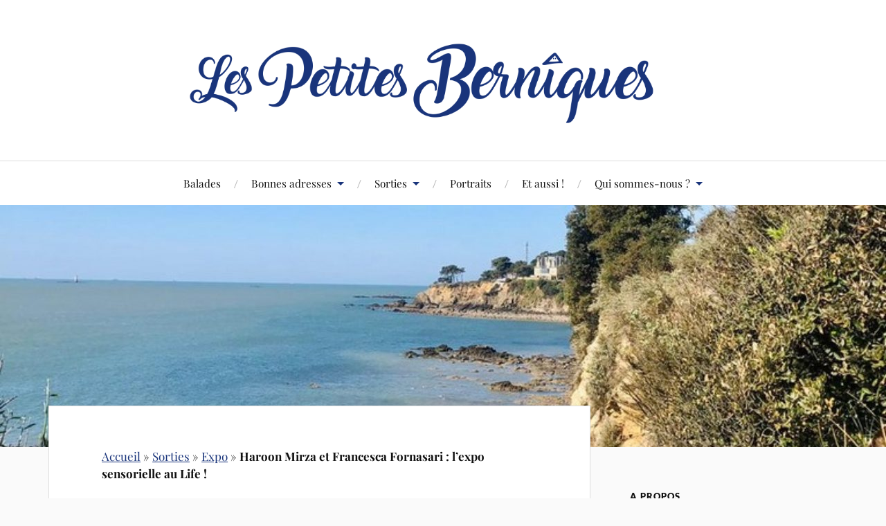

--- FILE ---
content_type: text/html; charset=UTF-8
request_url: https://www.lespetitesberniques.fr/haroon-mirza-et-francesca-fornasari-lexpo-sensorielle-au-life/
body_size: 17921
content:
<!DOCTYPE html>

<html class="no-js" lang="fr-FR">

	<head profile="http://gmpg.org/xfn/11">
		
		<meta http-equiv="Content-Type" content="text/html; charset=UTF-8" />
		<meta name="viewport" content="width=device-width, initial-scale=1.0, maximum-scale=1.0, user-scalable=no" >
		 
		<meta name='robots' content='index, follow, max-image-preview:large, max-snippet:-1, max-video-preview:-1' />
<script>document.documentElement.className = document.documentElement.className.replace("no-js","js");</script>

	<!-- This site is optimized with the Yoast SEO plugin v26.6 - https://yoast.com/wordpress/plugins/seo/ -->
	<title>Expo Life : les sens en éveil avec Haroon Mirza et Francesca Fornasari</title>
	<meta name="description" content="Une expo qui n&#039;échappera pas à vos sens au Life, base des sous-marins. Haroon Mirza interroge notre perception avec ses installations." />
	<link rel="canonical" href="https://www.lespetitesberniques.fr/haroon-mirza-et-francesca-fornasari-lexpo-sensorielle-au-life/" />
	<meta property="og:locale" content="fr_FR" />
	<meta property="og:type" content="article" />
	<meta property="og:title" content="Expo Life : les sens en éveil avec Haroon Mirza et Francesca Fornasari" />
	<meta property="og:description" content="Une expo qui n&#039;échappera pas à vos sens au Life, base des sous-marins. Haroon Mirza interroge notre perception avec ses installations." />
	<meta property="og:url" content="https://www.lespetitesberniques.fr/haroon-mirza-et-francesca-fornasari-lexpo-sensorielle-au-life/" />
	<meta property="og:site_name" content="Les Petites Berniques" />
	<meta property="article:author" content="https://www.facebook.com/DardarMiniMag" />
	<meta property="article:published_time" content="2017-08-09T09:56:36+00:00" />
	<meta property="article:modified_time" content="2017-09-20T18:30:15+00:00" />
	<meta property="og:image" content="http://www.lespetitesberniques.fr/wp-content/uploads/2017/08/LiFE_hrm199_Mirza_MDomage_518-450x337.jpg" />
	<meta name="author" content="Sandrine du mini magazine DarDar" />
	<meta name="twitter:card" content="summary_large_image" />
	<meta name="twitter:creator" content="@ptitesberniques" />
	<meta name="twitter:site" content="@ptitesberniques" />
	<script type="application/ld+json" class="yoast-schema-graph">{"@context":"https://schema.org","@graph":[{"@type":"WebPage","@id":"https://www.lespetitesberniques.fr/haroon-mirza-et-francesca-fornasari-lexpo-sensorielle-au-life/","url":"https://www.lespetitesberniques.fr/haroon-mirza-et-francesca-fornasari-lexpo-sensorielle-au-life/","name":"Expo Life : les sens en éveil avec Haroon Mirza et Francesca Fornasari","isPartOf":{"@id":"http://www.lespetitesberniques.fr/#website"},"primaryImageOfPage":{"@id":"https://www.lespetitesberniques.fr/haroon-mirza-et-francesca-fornasari-lexpo-sensorielle-au-life/#primaryimage"},"image":{"@id":"https://www.lespetitesberniques.fr/haroon-mirza-et-francesca-fornasari-lexpo-sensorielle-au-life/#primaryimage"},"thumbnailUrl":"http://www.lespetitesberniques.fr/wp-content/uploads/2017/08/LiFE_hrm199_Mirza_MDomage_518-450x337.jpg","datePublished":"2017-08-09T09:56:36+00:00","dateModified":"2017-09-20T18:30:15+00:00","author":{"@id":"http://www.lespetitesberniques.fr/#/schema/person/6148ba574b08d76c60f0f04b234ae738"},"description":"Une expo qui n'échappera pas à vos sens au Life, base des sous-marins. Haroon Mirza interroge notre perception avec ses installations.","breadcrumb":{"@id":"https://www.lespetitesberniques.fr/haroon-mirza-et-francesca-fornasari-lexpo-sensorielle-au-life/#breadcrumb"},"inLanguage":"fr-FR","potentialAction":[{"@type":"ReadAction","target":["https://www.lespetitesberniques.fr/haroon-mirza-et-francesca-fornasari-lexpo-sensorielle-au-life/"]}]},{"@type":"ImageObject","inLanguage":"fr-FR","@id":"https://www.lespetitesberniques.fr/haroon-mirza-et-francesca-fornasari-lexpo-sensorielle-au-life/#primaryimage","url":"https://www.lespetitesberniques.fr/wp-content/uploads/2017/08/LiFE_hrm199_Mirza_MDomage_518.jpg","contentUrl":"https://www.lespetitesberniques.fr/wp-content/uploads/2017/08/LiFE_hrm199_Mirza_MDomage_518.jpg","width":2364,"height":1772,"caption":"La chambre anéchonique"},{"@type":"BreadcrumbList","@id":"https://www.lespetitesberniques.fr/haroon-mirza-et-francesca-fornasari-lexpo-sensorielle-au-life/#breadcrumb","itemListElement":[{"@type":"ListItem","position":1,"name":"Accueil","item":"http://www.lespetitesberniques.fr/"},{"@type":"ListItem","position":2,"name":"Sorties","item":"http://www.lespetitesberniques.fr/sorties/"},{"@type":"ListItem","position":3,"name":"Expo","item":"http://www.lespetitesberniques.fr/sorties/expo/"},{"@type":"ListItem","position":4,"name":"Haroon Mirza et Francesca Fornasari : l&rsquo;expo sensorielle au Life !"}]},{"@type":"WebSite","@id":"http://www.lespetitesberniques.fr/#website","url":"http://www.lespetitesberniques.fr/","name":"Les Petites Berniques","description":"Collectif de blogueurs sur Saint Nazaire","potentialAction":[{"@type":"SearchAction","target":{"@type":"EntryPoint","urlTemplate":"http://www.lespetitesberniques.fr/?s={search_term_string}"},"query-input":{"@type":"PropertyValueSpecification","valueRequired":true,"valueName":"search_term_string"}}],"inLanguage":"fr-FR"},{"@type":"Person","@id":"http://www.lespetitesberniques.fr/#/schema/person/6148ba574b08d76c60f0f04b234ae738","name":"Sandrine du mini magazine DarDar","image":{"@type":"ImageObject","inLanguage":"fr-FR","@id":"http://www.lespetitesberniques.fr/#/schema/person/image/","url":"https://secure.gravatar.com/avatar/dd73a0a2acc42f5643065281dfa9c61b1b171864b7b0b294738510b6272b6af9?s=96&r=g","contentUrl":"https://secure.gravatar.com/avatar/dd73a0a2acc42f5643065281dfa9c61b1b171864b7b0b294738510b6272b6af9?s=96&r=g","caption":"Sandrine du mini magazine DarDar"},"description":"Nazairienne de naissance j'ai grandi entre le centre ville et sa périphérie pour ensuite quitté Stnaz city, j'avais 20 ans. De retour en 2004 la ville avait changé et ne cesse de le faire, entre bar de plages et propositions ludiques, festives et spectaculaires pour les petits et même pour les grands. J'ai même créée le Minimag Dardar il y a 5 ans tant l'offre était étoffée. Le projet se décline aussi avec un site www.dardar.fr et une page FB Dardar Mini-magazine. C'est tout naturellement, lors du festival Les Escales alors que nous étions déjà amies sur FB, que j'ai rencontré Marie de Stnaz Beach puis les filles du collectif Les petites Berniques! Depuis, ça bouillonne, ça chavire et ça promet!!! Comme sur le manège de Sautron, les pieds encrés dans le sable nazairien, ça tourne pour toujours regarder à l'horizon!","sameAs":["http://www.dardar.fr/","https://www.facebook.com/DardarMiniMag"],"url":"https://www.lespetitesberniques.fr/author/sandrine/"}]}</script>
	<!-- / Yoast SEO plugin. -->


<link rel="alternate" type="application/rss+xml" title="Les Petites Berniques &raquo; Flux" href="https://www.lespetitesberniques.fr/feed/" />
<link rel="alternate" type="application/rss+xml" title="Les Petites Berniques &raquo; Flux des commentaires" href="https://www.lespetitesberniques.fr/comments/feed/" />
<link rel="alternate" type="application/rss+xml" title="Les Petites Berniques &raquo; Haroon Mirza et Francesca Fornasari : l&rsquo;expo sensorielle au Life ! Flux des commentaires" href="https://www.lespetitesberniques.fr/haroon-mirza-et-francesca-fornasari-lexpo-sensorielle-au-life/feed/" />
<link rel="alternate" title="oEmbed (JSON)" type="application/json+oembed" href="https://www.lespetitesberniques.fr/wp-json/oembed/1.0/embed?url=https%3A%2F%2Fwww.lespetitesberniques.fr%2Fharoon-mirza-et-francesca-fornasari-lexpo-sensorielle-au-life%2F" />
<link rel="alternate" title="oEmbed (XML)" type="text/xml+oembed" href="https://www.lespetitesberniques.fr/wp-json/oembed/1.0/embed?url=https%3A%2F%2Fwww.lespetitesberniques.fr%2Fharoon-mirza-et-francesca-fornasari-lexpo-sensorielle-au-life%2F&#038;format=xml" />
<style id='wp-img-auto-sizes-contain-inline-css' type='text/css'>
img:is([sizes=auto i],[sizes^="auto," i]){contain-intrinsic-size:3000px 1500px}
/*# sourceURL=wp-img-auto-sizes-contain-inline-css */
</style>
<style id='wp-emoji-styles-inline-css' type='text/css'>

	img.wp-smiley, img.emoji {
		display: inline !important;
		border: none !important;
		box-shadow: none !important;
		height: 1em !important;
		width: 1em !important;
		margin: 0 0.07em !important;
		vertical-align: -0.1em !important;
		background: none !important;
		padding: 0 !important;
	}
/*# sourceURL=wp-emoji-styles-inline-css */
</style>
<style id='wp-block-library-inline-css' type='text/css'>
:root{--wp-block-synced-color:#7a00df;--wp-block-synced-color--rgb:122,0,223;--wp-bound-block-color:var(--wp-block-synced-color);--wp-editor-canvas-background:#ddd;--wp-admin-theme-color:#007cba;--wp-admin-theme-color--rgb:0,124,186;--wp-admin-theme-color-darker-10:#006ba1;--wp-admin-theme-color-darker-10--rgb:0,107,160.5;--wp-admin-theme-color-darker-20:#005a87;--wp-admin-theme-color-darker-20--rgb:0,90,135;--wp-admin-border-width-focus:2px}@media (min-resolution:192dpi){:root{--wp-admin-border-width-focus:1.5px}}.wp-element-button{cursor:pointer}:root .has-very-light-gray-background-color{background-color:#eee}:root .has-very-dark-gray-background-color{background-color:#313131}:root .has-very-light-gray-color{color:#eee}:root .has-very-dark-gray-color{color:#313131}:root .has-vivid-green-cyan-to-vivid-cyan-blue-gradient-background{background:linear-gradient(135deg,#00d084,#0693e3)}:root .has-purple-crush-gradient-background{background:linear-gradient(135deg,#34e2e4,#4721fb 50%,#ab1dfe)}:root .has-hazy-dawn-gradient-background{background:linear-gradient(135deg,#faaca8,#dad0ec)}:root .has-subdued-olive-gradient-background{background:linear-gradient(135deg,#fafae1,#67a671)}:root .has-atomic-cream-gradient-background{background:linear-gradient(135deg,#fdd79a,#004a59)}:root .has-nightshade-gradient-background{background:linear-gradient(135deg,#330968,#31cdcf)}:root .has-midnight-gradient-background{background:linear-gradient(135deg,#020381,#2874fc)}:root{--wp--preset--font-size--normal:16px;--wp--preset--font-size--huge:42px}.has-regular-font-size{font-size:1em}.has-larger-font-size{font-size:2.625em}.has-normal-font-size{font-size:var(--wp--preset--font-size--normal)}.has-huge-font-size{font-size:var(--wp--preset--font-size--huge)}.has-text-align-center{text-align:center}.has-text-align-left{text-align:left}.has-text-align-right{text-align:right}.has-fit-text{white-space:nowrap!important}#end-resizable-editor-section{display:none}.aligncenter{clear:both}.items-justified-left{justify-content:flex-start}.items-justified-center{justify-content:center}.items-justified-right{justify-content:flex-end}.items-justified-space-between{justify-content:space-between}.screen-reader-text{border:0;clip-path:inset(50%);height:1px;margin:-1px;overflow:hidden;padding:0;position:absolute;width:1px;word-wrap:normal!important}.screen-reader-text:focus{background-color:#ddd;clip-path:none;color:#444;display:block;font-size:1em;height:auto;left:5px;line-height:normal;padding:15px 23px 14px;text-decoration:none;top:5px;width:auto;z-index:100000}html :where(.has-border-color){border-style:solid}html :where([style*=border-top-color]){border-top-style:solid}html :where([style*=border-right-color]){border-right-style:solid}html :where([style*=border-bottom-color]){border-bottom-style:solid}html :where([style*=border-left-color]){border-left-style:solid}html :where([style*=border-width]){border-style:solid}html :where([style*=border-top-width]){border-top-style:solid}html :where([style*=border-right-width]){border-right-style:solid}html :where([style*=border-bottom-width]){border-bottom-style:solid}html :where([style*=border-left-width]){border-left-style:solid}html :where(img[class*=wp-image-]){height:auto;max-width:100%}:where(figure){margin:0 0 1em}html :where(.is-position-sticky){--wp-admin--admin-bar--position-offset:var(--wp-admin--admin-bar--height,0px)}@media screen and (max-width:600px){html :where(.is-position-sticky){--wp-admin--admin-bar--position-offset:0px}}

/*# sourceURL=wp-block-library-inline-css */
</style><style id='global-styles-inline-css' type='text/css'>
:root{--wp--preset--aspect-ratio--square: 1;--wp--preset--aspect-ratio--4-3: 4/3;--wp--preset--aspect-ratio--3-4: 3/4;--wp--preset--aspect-ratio--3-2: 3/2;--wp--preset--aspect-ratio--2-3: 2/3;--wp--preset--aspect-ratio--16-9: 16/9;--wp--preset--aspect-ratio--9-16: 9/16;--wp--preset--color--black: #111;--wp--preset--color--cyan-bluish-gray: #abb8c3;--wp--preset--color--white: #fff;--wp--preset--color--pale-pink: #f78da7;--wp--preset--color--vivid-red: #cf2e2e;--wp--preset--color--luminous-vivid-orange: #ff6900;--wp--preset--color--luminous-vivid-amber: #fcb900;--wp--preset--color--light-green-cyan: #7bdcb5;--wp--preset--color--vivid-green-cyan: #00d084;--wp--preset--color--pale-cyan-blue: #8ed1fc;--wp--preset--color--vivid-cyan-blue: #0693e3;--wp--preset--color--vivid-purple: #9b51e0;--wp--preset--color--accent: #19347b;--wp--preset--color--dark-gray: #333;--wp--preset--color--medium-gray: #555;--wp--preset--color--light-gray: #777;--wp--preset--gradient--vivid-cyan-blue-to-vivid-purple: linear-gradient(135deg,rgb(6,147,227) 0%,rgb(155,81,224) 100%);--wp--preset--gradient--light-green-cyan-to-vivid-green-cyan: linear-gradient(135deg,rgb(122,220,180) 0%,rgb(0,208,130) 100%);--wp--preset--gradient--luminous-vivid-amber-to-luminous-vivid-orange: linear-gradient(135deg,rgb(252,185,0) 0%,rgb(255,105,0) 100%);--wp--preset--gradient--luminous-vivid-orange-to-vivid-red: linear-gradient(135deg,rgb(255,105,0) 0%,rgb(207,46,46) 100%);--wp--preset--gradient--very-light-gray-to-cyan-bluish-gray: linear-gradient(135deg,rgb(238,238,238) 0%,rgb(169,184,195) 100%);--wp--preset--gradient--cool-to-warm-spectrum: linear-gradient(135deg,rgb(74,234,220) 0%,rgb(151,120,209) 20%,rgb(207,42,186) 40%,rgb(238,44,130) 60%,rgb(251,105,98) 80%,rgb(254,248,76) 100%);--wp--preset--gradient--blush-light-purple: linear-gradient(135deg,rgb(255,206,236) 0%,rgb(152,150,240) 100%);--wp--preset--gradient--blush-bordeaux: linear-gradient(135deg,rgb(254,205,165) 0%,rgb(254,45,45) 50%,rgb(107,0,62) 100%);--wp--preset--gradient--luminous-dusk: linear-gradient(135deg,rgb(255,203,112) 0%,rgb(199,81,192) 50%,rgb(65,88,208) 100%);--wp--preset--gradient--pale-ocean: linear-gradient(135deg,rgb(255,245,203) 0%,rgb(182,227,212) 50%,rgb(51,167,181) 100%);--wp--preset--gradient--electric-grass: linear-gradient(135deg,rgb(202,248,128) 0%,rgb(113,206,126) 100%);--wp--preset--gradient--midnight: linear-gradient(135deg,rgb(2,3,129) 0%,rgb(40,116,252) 100%);--wp--preset--font-size--small: 16px;--wp--preset--font-size--medium: 20px;--wp--preset--font-size--large: 24px;--wp--preset--font-size--x-large: 42px;--wp--preset--font-size--normal: 18px;--wp--preset--font-size--larger: 27px;--wp--preset--spacing--20: 0.44rem;--wp--preset--spacing--30: 0.67rem;--wp--preset--spacing--40: 1rem;--wp--preset--spacing--50: 1.5rem;--wp--preset--spacing--60: 2.25rem;--wp--preset--spacing--70: 3.38rem;--wp--preset--spacing--80: 5.06rem;--wp--preset--shadow--natural: 6px 6px 9px rgba(0, 0, 0, 0.2);--wp--preset--shadow--deep: 12px 12px 50px rgba(0, 0, 0, 0.4);--wp--preset--shadow--sharp: 6px 6px 0px rgba(0, 0, 0, 0.2);--wp--preset--shadow--outlined: 6px 6px 0px -3px rgb(255, 255, 255), 6px 6px rgb(0, 0, 0);--wp--preset--shadow--crisp: 6px 6px 0px rgb(0, 0, 0);}:where(.is-layout-flex){gap: 0.5em;}:where(.is-layout-grid){gap: 0.5em;}body .is-layout-flex{display: flex;}.is-layout-flex{flex-wrap: wrap;align-items: center;}.is-layout-flex > :is(*, div){margin: 0;}body .is-layout-grid{display: grid;}.is-layout-grid > :is(*, div){margin: 0;}:where(.wp-block-columns.is-layout-flex){gap: 2em;}:where(.wp-block-columns.is-layout-grid){gap: 2em;}:where(.wp-block-post-template.is-layout-flex){gap: 1.25em;}:where(.wp-block-post-template.is-layout-grid){gap: 1.25em;}.has-black-color{color: var(--wp--preset--color--black) !important;}.has-cyan-bluish-gray-color{color: var(--wp--preset--color--cyan-bluish-gray) !important;}.has-white-color{color: var(--wp--preset--color--white) !important;}.has-pale-pink-color{color: var(--wp--preset--color--pale-pink) !important;}.has-vivid-red-color{color: var(--wp--preset--color--vivid-red) !important;}.has-luminous-vivid-orange-color{color: var(--wp--preset--color--luminous-vivid-orange) !important;}.has-luminous-vivid-amber-color{color: var(--wp--preset--color--luminous-vivid-amber) !important;}.has-light-green-cyan-color{color: var(--wp--preset--color--light-green-cyan) !important;}.has-vivid-green-cyan-color{color: var(--wp--preset--color--vivid-green-cyan) !important;}.has-pale-cyan-blue-color{color: var(--wp--preset--color--pale-cyan-blue) !important;}.has-vivid-cyan-blue-color{color: var(--wp--preset--color--vivid-cyan-blue) !important;}.has-vivid-purple-color{color: var(--wp--preset--color--vivid-purple) !important;}.has-black-background-color{background-color: var(--wp--preset--color--black) !important;}.has-cyan-bluish-gray-background-color{background-color: var(--wp--preset--color--cyan-bluish-gray) !important;}.has-white-background-color{background-color: var(--wp--preset--color--white) !important;}.has-pale-pink-background-color{background-color: var(--wp--preset--color--pale-pink) !important;}.has-vivid-red-background-color{background-color: var(--wp--preset--color--vivid-red) !important;}.has-luminous-vivid-orange-background-color{background-color: var(--wp--preset--color--luminous-vivid-orange) !important;}.has-luminous-vivid-amber-background-color{background-color: var(--wp--preset--color--luminous-vivid-amber) !important;}.has-light-green-cyan-background-color{background-color: var(--wp--preset--color--light-green-cyan) !important;}.has-vivid-green-cyan-background-color{background-color: var(--wp--preset--color--vivid-green-cyan) !important;}.has-pale-cyan-blue-background-color{background-color: var(--wp--preset--color--pale-cyan-blue) !important;}.has-vivid-cyan-blue-background-color{background-color: var(--wp--preset--color--vivid-cyan-blue) !important;}.has-vivid-purple-background-color{background-color: var(--wp--preset--color--vivid-purple) !important;}.has-black-border-color{border-color: var(--wp--preset--color--black) !important;}.has-cyan-bluish-gray-border-color{border-color: var(--wp--preset--color--cyan-bluish-gray) !important;}.has-white-border-color{border-color: var(--wp--preset--color--white) !important;}.has-pale-pink-border-color{border-color: var(--wp--preset--color--pale-pink) !important;}.has-vivid-red-border-color{border-color: var(--wp--preset--color--vivid-red) !important;}.has-luminous-vivid-orange-border-color{border-color: var(--wp--preset--color--luminous-vivid-orange) !important;}.has-luminous-vivid-amber-border-color{border-color: var(--wp--preset--color--luminous-vivid-amber) !important;}.has-light-green-cyan-border-color{border-color: var(--wp--preset--color--light-green-cyan) !important;}.has-vivid-green-cyan-border-color{border-color: var(--wp--preset--color--vivid-green-cyan) !important;}.has-pale-cyan-blue-border-color{border-color: var(--wp--preset--color--pale-cyan-blue) !important;}.has-vivid-cyan-blue-border-color{border-color: var(--wp--preset--color--vivid-cyan-blue) !important;}.has-vivid-purple-border-color{border-color: var(--wp--preset--color--vivid-purple) !important;}.has-vivid-cyan-blue-to-vivid-purple-gradient-background{background: var(--wp--preset--gradient--vivid-cyan-blue-to-vivid-purple) !important;}.has-light-green-cyan-to-vivid-green-cyan-gradient-background{background: var(--wp--preset--gradient--light-green-cyan-to-vivid-green-cyan) !important;}.has-luminous-vivid-amber-to-luminous-vivid-orange-gradient-background{background: var(--wp--preset--gradient--luminous-vivid-amber-to-luminous-vivid-orange) !important;}.has-luminous-vivid-orange-to-vivid-red-gradient-background{background: var(--wp--preset--gradient--luminous-vivid-orange-to-vivid-red) !important;}.has-very-light-gray-to-cyan-bluish-gray-gradient-background{background: var(--wp--preset--gradient--very-light-gray-to-cyan-bluish-gray) !important;}.has-cool-to-warm-spectrum-gradient-background{background: var(--wp--preset--gradient--cool-to-warm-spectrum) !important;}.has-blush-light-purple-gradient-background{background: var(--wp--preset--gradient--blush-light-purple) !important;}.has-blush-bordeaux-gradient-background{background: var(--wp--preset--gradient--blush-bordeaux) !important;}.has-luminous-dusk-gradient-background{background: var(--wp--preset--gradient--luminous-dusk) !important;}.has-pale-ocean-gradient-background{background: var(--wp--preset--gradient--pale-ocean) !important;}.has-electric-grass-gradient-background{background: var(--wp--preset--gradient--electric-grass) !important;}.has-midnight-gradient-background{background: var(--wp--preset--gradient--midnight) !important;}.has-small-font-size{font-size: var(--wp--preset--font-size--small) !important;}.has-medium-font-size{font-size: var(--wp--preset--font-size--medium) !important;}.has-large-font-size{font-size: var(--wp--preset--font-size--large) !important;}.has-x-large-font-size{font-size: var(--wp--preset--font-size--x-large) !important;}
/*# sourceURL=global-styles-inline-css */
</style>

<style id='classic-theme-styles-inline-css' type='text/css'>
/*! This file is auto-generated */
.wp-block-button__link{color:#fff;background-color:#32373c;border-radius:9999px;box-shadow:none;text-decoration:none;padding:calc(.667em + 2px) calc(1.333em + 2px);font-size:1.125em}.wp-block-file__button{background:#32373c;color:#fff;text-decoration:none}
/*# sourceURL=/wp-includes/css/classic-themes.min.css */
</style>
<link rel='stylesheet' id='juiz_sps_styles-css' href='https://www.lespetitesberniques.fr/wp-content/plugins/juiz-social-post-sharer/skins/3/style.min.css?ver=2.3.4' type='text/css' media='all' />
<link rel='stylesheet' id='juiz_sps_modal_styles-css' href='https://www.lespetitesberniques.fr/wp-content/plugins/juiz-social-post-sharer/assets/css/juiz-social-post-sharer-modal.min.css?ver=2.3.4' type='text/css' media="print" onload="this.onload=null;this.media='all'" /><noscript><link rel="stylesheet" media="all" href="https://www.lespetitesberniques.fr/wp-content/plugins/juiz-social-post-sharer/assets/css/juiz-social-post-sharer-modal.min.css?ver=2.3.4"></noscript>
<link rel='stylesheet' id='lovecraft_googlefonts-css' href='https://www.lespetitesberniques.fr/wp-content/themes/lovecraft/assets/css/fonts.css?ver=6f627b' type='text/css' media='all' />
<link rel='stylesheet' id='lovecraft_genericons-css' href='https://www.lespetitesberniques.fr/wp-content/themes/lovecraft/assets/css/genericons.min.css?ver=6f627b' type='text/css' media='all' />
<link rel='stylesheet' id='lovecraft_style-css' href='https://www.lespetitesberniques.fr/wp-content/themes/lovecraft/style.css?ver=2.1.1' type='text/css' media='all' />
<script type="text/javascript" src="https://www.lespetitesberniques.fr/wp-includes/js/jquery/jquery.min.js?ver=3.7.1" id="jquery-core-js"></script>
<script type="text/javascript" src="https://www.lespetitesberniques.fr/wp-includes/js/jquery/jquery-migrate.min.js?ver=3.4.1" id="jquery-migrate-js"></script>
<script type="text/javascript" src="https://www.lespetitesberniques.fr/wp-content/themes/lovecraft/assets/js/doubletaptogo.min.js?ver=1" id="lovecraft_doubletap-js"></script>
<link rel="https://api.w.org/" href="https://www.lespetitesberniques.fr/wp-json/" /><link rel="alternate" title="JSON" type="application/json" href="https://www.lespetitesberniques.fr/wp-json/wp/v2/posts/1048" /><link rel='shortlink' href='https://www.lespetitesberniques.fr/?p=1048' />
<link rel="apple-touch-icon" sizes="180x180" href="/wp-content/uploads/fbrfg/apple-touch-icon.png">
<link rel="icon" type="image/png" sizes="32x32" href="/wp-content/uploads/fbrfg/favicon-32x32.png">
<link rel="icon" type="image/png" sizes="16x16" href="/wp-content/uploads/fbrfg/favicon-16x16.png">
<link rel="manifest" href="/wp-content/uploads/fbrfg/manifest.json">
<link rel="shortcut icon" href="/wp-content/uploads/fbrfg/favicon.ico">
<meta name="msapplication-config" content="/wp-content/uploads/fbrfg/browserconfig.xml">
<meta name="theme-color" content="#ffffff"><!-- Customizer CSS --><style type="text/css">a { color:#19347b; }.blog-title a:hover { color:#19347b; }.main-menu li:hover > a, .main-menu li.focus > a { color:#19347b; }.main-menu > .menu-item-has-children > a:after { border-top-color:#19347b; }blockquote:after { color:#19347b; }button:hover, .button:hover, .faux-button:hover, .wp-block-button__link:hover, :root .wp-block-file__button:hover, input[type="button"]:hover, input[type="reset"]:hover, input[type="submit"]:hover { background-color:#19347b; }.is-style-outline .wp-block-button__link:hover, .wp-block-button__link.is-style-outline:hover { color:#19347b; }:root .has-accent-color { color:#19347b; }:root .has-accent-background-color { background-color:#19347b; }.post-tags a:hover { background-color:#19347b; }.post-tags a:hover:before { border-right-color:#19347b; }.post-content .page-links a:hover { background-color:#19347b; }.post-navigation h4 a:hover { color:#19347b; }.comments-title-link a { color:#19347b; }.comments .pingbacks li a:hover { color:#19347b; }.comment-header h4 a:hover { color:#19347b; }.bypostauthor .comment-author-icon { background-color:#19347b; }.form-submit #submit:hover { background-color:#19347b; }.comments-nav a:hover { color:#19347b; }.pingbacks-title { border-bottom-color:#19347b; }.archive-navigation a:hover { color:#19347b; }.widget-title { border-bottom-color:#19347b; }.widget-content .textwidget a:hover { color:#19347b; }.widget_archive li a:hover { color:#19347b; }.widget_categories li a:hover { color:#19347b; }.widget_meta li a:hover { color:#19347b; }.widget_nav_menu li a:hover { color:#19347b; }.widget_rss .widget-content ul a.rsswidget:hover { color:#19347b; }#wp-calendar thead th { color:#19347b; }#wp-calendar tfoot a:hover { color:#19347b; }.widget .tagcloud a:hover { background-color:#19347b; }.widget .tagcloud a:hover:before { border-right-color:#19347b; }.footer .widget .tagcloud a:hover { background-color:#19347b; }.footer .widget .tagcloud a:hover:before { border-right-color:#19347b; }.credits .sep { color:#19347b; }.credits a:hover { color:#19347b; }.nav-toggle.active .bar { background-color:#19347b; }.search-toggle.active .genericon { color:#19347b; }.mobile-menu .current-menu-item:before { color:#19347b; }.mobile-menu .current_page_item:before { color:#19347b; }</style><!--/Customizer CSS--><noscript><style id="rocket-lazyload-nojs-css">.rll-youtube-player, [data-lazy-src]{display:none !important;}</style></noscript>
		<script>
		  (function(i,s,o,g,r,a,m){i['GoogleAnalyticsObject']=r;i[r]=i[r]||function(){
		  (i[r].q=i[r].q||[]).push(arguments)},i[r].l=1*new Date();a=s.createElement(o),
		  m=s.getElementsByTagName(o)[0];a.async=1;a.src=g;m.parentNode.insertBefore(a,m)
		  })(window,document,'script','https://www.google-analytics.com/analytics.js','ga');

		  ga('create', 'UA-99102209-1', 'auto');
		  ga('send', 'pageview');

		</script>
		<script async src="https://pagead2.googlesyndication.com/pagead/js/adsbygoogle.js?client=ca-pub-5645406391436971"
     crossorigin="anonymous"></script>
	<link rel='stylesheet' id='yarppRelatedCss-css' href='https://www.lespetitesberniques.fr/wp-content/plugins/yet-another-related-posts-plugin/style/related.css?ver=5.30.11' type='text/css' media='all' />
<meta name="generator" content="WP Rocket 3.20.2" data-wpr-features="wpr_lazyload_images wpr_lazyload_iframes wpr_desktop" /></head>
	
	<body class="wp-singular post-template-default single single-post postid-1048 single-format-standard wp-theme-lovecraft wp-child-theme-lovecraft-child">
		<script async src="https://pagead2.googlesyndication.com/pagead/js/adsbygoogle.js?client=ca-pub-5645406391436971"
     crossorigin="anonymous"></script>
		<div data-rocket-location-hash="dfe83b150c2d3c95efb587ee20a9f324" class="header-wrapper">
		
			<div data-rocket-location-hash="08b35ff0e541cf50b75282de277a5558" class="header section bg-white small-padding">
			
				<div data-rocket-location-hash="a7352da0aa202e63e67e83b47b18f414" class="section-inner">
					
									
											        <a class="blog-logo" href='https://www.lespetitesberniques.fr/' title='Les Petites Berniques &mdash; Collectif de blogueurs sur Saint Nazaire' rel='home'>
					        	<img src="data:image/svg+xml,%3Csvg%20xmlns='http://www.w3.org/2000/svg'%20viewBox='0%200%200%200'%3E%3C/svg%3E" alt='Les Petites Berniques' data-lazy-src="http://www.lespetitesberniques.fr/wp-content/uploads/2017/05/Berniques-bandeauWeb.png"><noscript><img src='http://www.lespetitesberniques.fr/wp-content/uploads/2017/05/Berniques-bandeauWeb.png' alt='Les Petites Berniques'></noscript>
					        </a>
				        				
													
					<div data-rocket-location-hash="6b920dfb11afd5a46fa4185dfca516ad" class="clear"></div>
				
				</div> <!-- /section-inner -->
						
			</div> <!-- /header -->
			
			<div data-rocket-location-hash="4a26d905464018f230c23753bd302070" class="toggles">
						
				<div class="nav-toggle toggle">
					
					<div class="bar"></div>
					<div class="bar"></div>
					<div class="bar"></div>
					
				</div>
				
				<div data-rocket-location-hash="7cdf6142e943626181b7bfc1651acced" class="search-toggle toggle">
					
					<div class="genericon genericon-search"></div>
					
				</div>
				
				<div data-rocket-location-hash="716bef2b0b8a12771cfb507038520d9d" class="clear"></div>
				
			</div> <!-- /toggles -->
		
		</div> <!-- /header-wrapper -->
		
		<div class="navigation bg-white no-padding">
			
			<div data-rocket-location-hash="2a74350b6859e311fbad50a04d6382c1" class="section-inner">
				
				<ul class="mobile-menu">
				
					<li id="menu-item-37" class="menu-item menu-item-type-taxonomy menu-item-object-category menu-item-37"><a href="https://www.lespetitesberniques.fr/balades/">Balades</a></li>
<li id="menu-item-40" class="menu-item menu-item-type-taxonomy menu-item-object-category menu-item-has-children menu-item-40"><a href="https://www.lespetitesberniques.fr/adresses/">Bonnes adresses</a>
<ul class="sub-menu">
	<li id="menu-item-193" class="menu-item menu-item-type-taxonomy menu-item-object-category menu-item-193"><a href="https://www.lespetitesberniques.fr/adresses/restaurants-bars/">Food &amp; Drink</a></li>
	<li id="menu-item-42" class="menu-item menu-item-type-taxonomy menu-item-object-category menu-item-42"><a href="https://www.lespetitesberniques.fr/adresses/boutiques/">Boutiques</a></li>
	<li id="menu-item-191" class="menu-item menu-item-type-taxonomy menu-item-object-category menu-item-191"><a href="https://www.lespetitesberniques.fr/adresses/bien-etre/">Bien-être</a></li>
	<li id="menu-item-518" class="menu-item menu-item-type-taxonomy menu-item-object-category menu-item-518"><a href="https://www.lespetitesberniques.fr/adresses/produits-locaux/">Produits locaux</a></li>
	<li id="menu-item-1783" class="menu-item menu-item-type-taxonomy menu-item-object-category menu-item-1783"><a href="https://www.lespetitesberniques.fr/adresses/loisirs/">Loisirs</a></li>
</ul>
</li>
<li id="menu-item-396" class="menu-item menu-item-type-taxonomy menu-item-object-category current-post-ancestor menu-item-has-children menu-item-396"><a href="https://www.lespetitesberniques.fr/sorties/">Sorties</a>
<ul class="sub-menu">
	<li id="menu-item-1355" class="menu-item menu-item-type-taxonomy menu-item-object-category menu-item-1355"><a href="https://www.lespetitesberniques.fr/sorties/concerts/">Concerts</a></li>
	<li id="menu-item-1353" class="menu-item menu-item-type-taxonomy menu-item-object-category current-post-ancestor current-menu-parent current-post-parent menu-item-1353"><a href="https://www.lespetitesberniques.fr/sorties/expo/">Expo</a></li>
	<li id="menu-item-1389" class="menu-item menu-item-type-taxonomy menu-item-object-category menu-item-1389"><a href="https://www.lespetitesberniques.fr/sorties/patrimoine/">Patrimoine</a></li>
</ul>
</li>
<li id="menu-item-1784" class="menu-item menu-item-type-taxonomy menu-item-object-category menu-item-1784"><a href="https://www.lespetitesberniques.fr/portraits/">Portraits</a></li>
<li id="menu-item-38" class="menu-item menu-item-type-taxonomy menu-item-object-category menu-item-38"><a href="https://www.lespetitesberniques.fr/et-aussi/">Et aussi !</a></li>
<li id="menu-item-34" class="menu-item menu-item-type-post_type menu-item-object-page menu-item-has-children menu-item-34"><a href="https://www.lespetitesberniques.fr/qui-sommes-nous-collectif-saint-nazaire/">Qui sommes-nous ?</a>
<ul class="sub-menu">
	<li id="menu-item-4772" class="menu-item menu-item-type-post_type menu-item-object-page menu-item-4772"><a href="https://www.lespetitesberniques.fr/collectif-blog-st-nazaire-presse/">On parle de nous !</a></li>
	<li id="menu-item-122" class="menu-item menu-item-type-custom menu-item-object-custom menu-item-122"><a href="http://www.lespetitesberniques.fr/author/fanny-doux-comme-un-cactus/">Fanny de « Doux comme un cactus »</a></li>
	<li id="menu-item-121" class="menu-item menu-item-type-custom menu-item-object-custom menu-item-121"><a href="http://www.lespetitesberniques.fr/author/geraldine-les-carnets-de-gee/">Geraldine de « Les Carnets de Gee »</a></li>
	<li id="menu-item-50" class="menu-item menu-item-type-custom menu-item-object-custom menu-item-50"><a href="http://www.lespetitesberniques.fr/author/helene-guiheneuf-com2filles/">Ln de « Com2Filles »</a></li>
	<li id="menu-item-120" class="menu-item menu-item-type-custom menu-item-object-custom menu-item-120"><a href="http://www.lespetitesberniques.fr/author/marie/">Marie de « St Naz Beach »</a></li>
	<li id="menu-item-35" class="menu-item menu-item-type-post_type menu-item-object-page menu-item-35"><a href="https://www.lespetitesberniques.fr/nos-partenaires/">Nos partenaires</a></li>
</ul>
</li>
					
				</ul>
				
				<div class="mobile-search">
				
					
<form method="get" class="search-form" id="search-form-696672b36b6be" action="https://www.lespetitesberniques.fr/">
	<input type="search" class="search-field" placeholder="Formulaire de recherche" name="s" id="s-696672b36b6bf" />
	<button type="submit" class="search-button"><div class="genericon genericon-search"></div><span class="screen-reader-text">Search</span></button>
</form>
				
				</div>
				
				<ul class="main-menu">
				
					<li class="menu-item menu-item-type-taxonomy menu-item-object-category menu-item-37"><a href="https://www.lespetitesberniques.fr/balades/">Balades</a></li>
<li class="menu-item menu-item-type-taxonomy menu-item-object-category menu-item-has-children menu-item-40"><a href="https://www.lespetitesberniques.fr/adresses/">Bonnes adresses</a>
<ul class="sub-menu">
	<li class="menu-item menu-item-type-taxonomy menu-item-object-category menu-item-193"><a href="https://www.lespetitesberniques.fr/adresses/restaurants-bars/">Food &amp; Drink</a></li>
	<li class="menu-item menu-item-type-taxonomy menu-item-object-category menu-item-42"><a href="https://www.lespetitesberniques.fr/adresses/boutiques/">Boutiques</a></li>
	<li class="menu-item menu-item-type-taxonomy menu-item-object-category menu-item-191"><a href="https://www.lespetitesberniques.fr/adresses/bien-etre/">Bien-être</a></li>
	<li class="menu-item menu-item-type-taxonomy menu-item-object-category menu-item-518"><a href="https://www.lespetitesberniques.fr/adresses/produits-locaux/">Produits locaux</a></li>
	<li class="menu-item menu-item-type-taxonomy menu-item-object-category menu-item-1783"><a href="https://www.lespetitesberniques.fr/adresses/loisirs/">Loisirs</a></li>
</ul>
</li>
<li class="menu-item menu-item-type-taxonomy menu-item-object-category current-post-ancestor menu-item-has-children menu-item-396"><a href="https://www.lespetitesberniques.fr/sorties/">Sorties</a>
<ul class="sub-menu">
	<li class="menu-item menu-item-type-taxonomy menu-item-object-category menu-item-1355"><a href="https://www.lespetitesberniques.fr/sorties/concerts/">Concerts</a></li>
	<li class="menu-item menu-item-type-taxonomy menu-item-object-category current-post-ancestor current-menu-parent current-post-parent menu-item-1353"><a href="https://www.lespetitesberniques.fr/sorties/expo/">Expo</a></li>
	<li class="menu-item menu-item-type-taxonomy menu-item-object-category menu-item-1389"><a href="https://www.lespetitesberniques.fr/sorties/patrimoine/">Patrimoine</a></li>
</ul>
</li>
<li class="menu-item menu-item-type-taxonomy menu-item-object-category menu-item-1784"><a href="https://www.lespetitesberniques.fr/portraits/">Portraits</a></li>
<li class="menu-item menu-item-type-taxonomy menu-item-object-category menu-item-38"><a href="https://www.lespetitesberniques.fr/et-aussi/">Et aussi !</a></li>
<li class="menu-item menu-item-type-post_type menu-item-object-page menu-item-has-children menu-item-34"><a href="https://www.lespetitesberniques.fr/qui-sommes-nous-collectif-saint-nazaire/">Qui sommes-nous ?</a>
<ul class="sub-menu">
	<li class="menu-item menu-item-type-post_type menu-item-object-page menu-item-4772"><a href="https://www.lespetitesberniques.fr/collectif-blog-st-nazaire-presse/">On parle de nous !</a></li>
	<li class="menu-item menu-item-type-custom menu-item-object-custom menu-item-122"><a href="http://www.lespetitesberniques.fr/author/fanny-doux-comme-un-cactus/">Fanny de « Doux comme un cactus »</a></li>
	<li class="menu-item menu-item-type-custom menu-item-object-custom menu-item-121"><a href="http://www.lespetitesberniques.fr/author/geraldine-les-carnets-de-gee/">Geraldine de « Les Carnets de Gee »</a></li>
	<li class="menu-item menu-item-type-custom menu-item-object-custom menu-item-50"><a href="http://www.lespetitesberniques.fr/author/helene-guiheneuf-com2filles/">Ln de « Com2Filles »</a></li>
	<li class="menu-item menu-item-type-custom menu-item-object-custom menu-item-120"><a href="http://www.lespetitesberniques.fr/author/marie/">Marie de « St Naz Beach »</a></li>
	<li class="menu-item menu-item-type-post_type menu-item-object-page menu-item-35"><a href="https://www.lespetitesberniques.fr/nos-partenaires/">Nos partenaires</a></li>
</ul>
</li>
					
				</ul>
				
				<div data-rocket-location-hash="d186b98237b0c0d02d7390176530692f" class="clear"></div>
				
			</div> <!-- /section-inner -->
			
		</div> <!-- /navigation -->
		
				
			<div data-bg="https://www.lespetitesberniques.fr/wp-content/uploads/2021/06/cropped-Saint-Nazaire-plage-7.jpg" data-rocket-location-hash="8094876ed1eb4e463429d4b8dcb26903" class="header-image bg-image rocket-lazyload" style="">
				
				<img src="data:image/svg+xml,%3Csvg%20xmlns='http://www.w3.org/2000/svg'%20viewBox='0%200%200%200'%3E%3C/svg%3E" data-lazy-src="https://www.lespetitesberniques.fr/wp-content/uploads/2021/06/cropped-Saint-Nazaire-plage-7.jpg"><noscript><img src="https://www.lespetitesberniques.fr/wp-content/uploads/2021/06/cropped-Saint-Nazaire-plage-7.jpg"></noscript>				
			</div>
		
		
<div data-rocket-location-hash="d950b535d4c916ca41b386b61631469b" class="wrapper section">
	
	<div data-rocket-location-hash="c884cd33f9d1e37f4daf78f34c737c8e" class="section-inner">

		<div data-rocket-location-hash="da7d531e5b1105213e49668cf357c769" class="content">
													        
							
				<div id="post-1048" class="single post-1048 post type-post status-publish format-standard hentry category-expo lieux-saint-nazaire">
							
					<div class="post-inner">
				
						<div class="post-header">

							<p id="breadcrumbs"><span><span><a href="http://www.lespetitesberniques.fr/">Accueil</a></span> » <span><a href="http://www.lespetitesberniques.fr/sorties/">Sorties</a></span> » <span><a href="http://www.lespetitesberniques.fr/sorties/expo/">Expo</a></span> » <span class="breadcrumb_last" aria-current="page"><strong>Haroon Mirza et Francesca Fornasari : l&rsquo;expo sensorielle au Life !</strong></span></span></p>							
						    <h1 class="post-title"><a href="https://www.lespetitesberniques.fr/haroon-mirza-et-francesca-fornasari-lexpo-sensorielle-au-life/" title="Haroon Mirza et Francesca Fornasari : l&rsquo;expo sensorielle au Life !">Haroon Mirza et Francesca Fornasari : l&rsquo;expo sensorielle au Life !</a></h1>
						    
						    <div class="post-meta">
			    
							    <p class="post-author"><span>de </span><a href="https://www.lespetitesberniques.fr/author/sandrine/" title="Articles par Sandrine du mini magazine DarDar" rel="author">Sandrine du mini magazine DarDar</a></p>
								<p class="post-date"><span>On </span>9 août 2017</p>
																	<p class="post-categories"><span>dans </span>Expo</p>
																							    
						    </div>
						    	    
						</div> <!-- /post-header -->
						
								
							<div class="post-content">
							
								<div id="attachment_1051" style="width: 926px" class="wp-caption alignnone"><img fetchpriority="high" decoding="async" aria-describedby="caption-attachment-1051" class=" wp-image-1051" src="data:image/svg+xml,%3Csvg%20xmlns='http://www.w3.org/2000/svg'%20viewBox='0%200%20916%20691'%3E%3C/svg%3E" alt="" width="916" height="691" data-lazy-src="http://www.lespetitesberniques.fr/wp-content/uploads/2017/08/LiFE_hrm199_Mirza_MDomage_518-450x337.jpg" /><noscript><img fetchpriority="high" decoding="async" aria-describedby="caption-attachment-1051" class=" wp-image-1051" src="http://www.lespetitesberniques.fr/wp-content/uploads/2017/08/LiFE_hrm199_Mirza_MDomage_518-450x337.jpg" alt="" width="916" height="691" /></noscript><p id="caption-attachment-1051" class="wp-caption-text">La chambre anéchoïque, Crédit Marc Domage</p></div>
<p>Par temps de pluie ou au contraire pour se rafraîchir quoi de mieux qu&rsquo;une visite au Life? Au frais, à l&rsquo;ombre des sous-marins!!! Un voyage où vous devrez vous laisser guider par vos sens. L&rsquo;expo sensorielle d&rsquo;Haroon Mirza questionne notre perception. <span id="more-1048"></span></p>
<h2>L&rsquo;éveil des sens</h2>
<div id="attachment_1052" style="width: 717px" class="wp-caption alignnone"><img decoding="async" aria-describedby="caption-attachment-1052" class=" wp-image-1052" src="data:image/svg+xml,%3Csvg%20xmlns='http://www.w3.org/2000/svg'%20viewBox='0%200%20707%20489'%3E%3C/svg%3E" alt="" width="707" height="489" data-lazy-src="http://www.lespetitesberniques.fr/wp-content/uploads/2017/08/LiFE_hrm199_Mirza_MDomage_303-450x308.jpg" /><noscript><img decoding="async" aria-describedby="caption-attachment-1052" class=" wp-image-1052" src="http://www.lespetitesberniques.fr/wp-content/uploads/2017/08/LiFE_hrm199_Mirza_MDomage_303-450x308.jpg" alt="" width="707" height="489" /></noscript><p id="caption-attachment-1052" class="wp-caption-text">Les vidéos diffusées et la reproduction du Radôme, crédit Marc Domage</p></div>
<p>Lorsque l&rsquo;on franchit le guichet d&rsquo;accueil, l&rsquo;obscurité saisit. L’ouïe, le toucher, l’instinct sont immédiatement mis en éveil. Haroon Mirza, artiste plasticien, musicien et dj est anglais et auteur de cette exposition. Il a carte blanche au Life sur invitation du Grand Café. Il questionne comment l&rsquo;homme perçoit les ondes, comment nous utilisons notre ouïe, le toucher?  Comment perçoit-on la réalité? Cette dernière décennie, le réflexe informatif est de questionner « les internets ». Des vidéos scientifiques sont apposées près d&rsquo;autres films sur les croyances, les religions, des avis politiques, ou des images psychédéliques, toutes issues du web&#8230; gardent-elles leur caractère informatif? Comment ces niveaux de connaissance peuvent interagir les uns avec les autres? Le direct, l&rsquo;info en continu nous renseigne-t-elle vraiment? Le titre de l&rsquo;expo est le signe typographique du verseau, chaque ère définit un mode de vie, selon les astrologues, celle du verseau est une ère du renouveau, d&rsquo;apaisement, une ère plus pacifique. Y croyez-vous? Début de cette nouvelle ère en 2166! Environ!</p>
<h2>Des ateliers pour ouvrir grand les yeux et les oreilles</h2>
<div id="attachment_1053" style="width: 738px" class="wp-caption alignnone"><img decoding="async" aria-describedby="caption-attachment-1053" class=" wp-image-1053" src="data:image/svg+xml,%3Csvg%20xmlns='http://www.w3.org/2000/svg'%20viewBox='0%200%20728%20549'%3E%3C/svg%3E" alt="" width="728" height="549" data-lazy-src="http://www.lespetitesberniques.fr/wp-content/uploads/2017/08/LiFE_hrm199_Mirza_MDomage_336-450x337.jpg" /><noscript><img decoding="async" aria-describedby="caption-attachment-1053" class=" wp-image-1053" src="http://www.lespetitesberniques.fr/wp-content/uploads/2017/08/LiFE_hrm199_Mirza_MDomage_336-450x337.jpg" alt="" width="728" height="549" /></noscript><p id="caption-attachment-1053" class="wp-caption-text">Tout est lié, crédit MArc Domage</p></div>
<p>Et pour les plus jeunes d&rsquo;entre nous, dès 6 ans, des ateliers sont programmés tout l&rsquo;été. Quatre thèmes ont été définis. Le « Labo dingo », par exemple, permettra de comprendre, en partie, comment fonctionne le son et la lumière en définissant le cercle chromatique à l&rsquo;aide d&rsquo;eau, de lumière et d&rsquo;un miroir, magie de l&rsquo;arc-en-ciel! (prochaine date le 19 août). Pour l&rsquo;atelier « Plein les yeux » l&rsquo;illusion sera de la partie avec la fabrication d&rsquo;un kaléidoscope notamment (le 20 août). Une heure pour « dessiner le son » c&rsquo;est possible? pour le savoir rendez-vous le 12 et le 26 août. Et avec la « Nouvelle vague » il est possible d&rsquo;intégrer le groupe de rock « Les Rodomators »! C&rsquo;est parti pour découvrir de nouveaux instruments et des ondes sonores à l&rsquo;aide de percussions mélodiques ou d&rsquo;un karaoké « visuel »! Les 13 et 27 août.</p>
<p>Rendez-vous au Life et au Radôme, base des sous-marins de Saint-Nazaire.</p>
<p>http:/lelifesaintnazaire.wordpress.com/</p>
<div class="post-tags">
<h2 class="htags">Où cela se passe t-il ?</h2>
<p><a href="https://www.lespetitesberniques.fr/lieux/saint-nazaire/">Saint-Nazaire</a></div>
<h2 class="htags htags2">Partagez cet article !</h2>
<div class="juiz_sps_links  counters_both juiz_sps_displayed_nowhere" data-post-id="1048">
<p class="screen-reader-text juiz_sps_maybe_hidden_text">Partager la publication « Haroon Mirza et Francesca Fornasari : l&rsquo;expo sensorielle au Life ! »</p>
<ul class="juiz_sps_links_list" onclick="void(0);">
<li class="juiz_sps_item juiz_sps_link_facebook"><a href="https://www.facebook.com/sharer.php?u=https%3A%2F%2Fwww.lespetitesberniques.fr%2Fharoon-mirza-et-francesca-fornasari-lexpo-sensorielle-au-life%2F" rel="nofollow"  target="_blank"  title="Partager cet article sur Facebook" class="juiz_sps_button" data-nobs-key="facebook"><span class="juiz_sps_icon jsps-facebook"></span><span class="juiz_sps_network_name">Facebook</span></a></li>
<li class="juiz_sps_item juiz_sps_link_twitter"><a href="https://twitter.com/intent/tweet?source=webclient&#038;original_referer=https%3A%2F%2Fwww.lespetitesberniques.fr%2Fharoon-mirza-et-francesca-fornasari-lexpo-sensorielle-au-life%2F&#038;text=Haroon%20Mirza%20et%20Francesca%20Fornasari%20%3A%20l%27expo%20sensorielle%20au%20Life%20%21&#038;url=https%3A%2F%2Fwww.lespetitesberniques.fr%2Fharoon-mirza-et-francesca-fornasari-lexpo-sensorielle-au-life%2F&#038;related=ptitesberniques&#038;via=ptitesberniques" rel="nofollow"  target="_blank"  title="Partager cet article sur X" class="juiz_sps_button" data-nobs-key="twitter"><span class="juiz_sps_icon jsps-twitter"></span><span class="juiz_sps_network_name">X</span></a></li>
<li class="juiz_sps_item juiz_sps_link_pinterest"><a href="" rel="nofollow"  target="_blank"  title="Partager une image de cette publication sur Pinterest" class="juiz_sps_button" data-nobs-key="pinterest"><span class="juiz_sps_icon jsps-pinterest"></span><span class="juiz_sps_network_name">Pinterest</span></a></li>
<li class="juiz_sps_item juiz_sps_link_mail"><a href="mailto:?subject=Regardez%20ce%20lien%20https://www.lespetitesberniques.fr&#038;body=Hey,%20regarde%20cette%20information%20que%20j&#039;ai%20trouvé%20:%20Haroon%20Mirza%20et%20Francesca%20Fornasari%20:%20l&rsquo;expo%20sensorielle%20au%20Life%20!!%20Voici%20le%20lien%20:%20https://www.lespetitesberniques.fr/haroon-mirza-et-francesca-fornasari-lexpo-sensorielle-au-life/%20Bonne%20journée%20!" rel="nofollow"  target="_blank"  title="Partager cette publication avec un ami (e-mail)" class="juiz_sps_button" data-nobs-key="mail"><span class="juiz_sps_icon jsps-mail"></span><span class="juiz_sps_network_name">E-mail</span></a></li>
</ul></div>

								<span style="display:block;width:147px;height:26px;position:relative;padding:0;border:10px 0px;margin:0;clear:both;"><a href="http://www.hellocoton.fr/vote" target="_blank" style="display:block;width:121px;height:26px;position:absolute;top:0;left:0;"><img src="data:image/svg+xml,%3Csvg%20xmlns='http://www.w3.org/2000/svg'%20viewBox='0%200%200%200'%3E%3C/svg%3E" border="0" style="background:transparent;padding:0;border:0;margin:0;float:none;" data-lazy-src="http://widget.hellocoton.fr/img/action-on.gif" /><noscript><img src="http://widget.hellocoton.fr/img/action-on.gif" border="0" style="background:transparent;padding:0;border:0;margin:0;float:none;" /></noscript></a><a href="http://www.hellocoton.fr" target="_blank" style="display:block;width:27px;height:26px;position:absolute;top:0;left:120px;"><img src="data:image/svg+xml,%3Csvg%20xmlns='http://www.w3.org/2000/svg'%20viewBox='0%200%200%200'%3E%3C/svg%3E" border="0" alt="Rendez-vous sur Hellocoton !" style="background:transparent;padding:0;border:0;margin:0;float:none;" data-lazy-src="http://widget.hellocoton.fr/img/hellocoton.gif" /><noscript><img src="http://widget.hellocoton.fr/img/hellocoton.gif" border="0" alt="Rendez-vous sur Hellocoton !" style="background:transparent;padding:0;border:0;margin:0;float:none;" /></noscript></a></span>

<br><br>
<script async src="https://pagead2.googlesyndication.com/pagead/js/adsbygoogle.js?client=ca-pub-5645406391436971"
     crossorigin="anonymous"></script>
<!-- horizon article -->
<ins class="adsbygoogle"
     style="display:block"
     data-ad-client="ca-pub-5645406391436971"
     data-ad-slot="1157658630"
     data-ad-format="auto"
     data-full-width-responsive="true"></ins>
<script>
     (adsbygoogle = window.adsbygoogle || []).push({});
</script>
<br><br>
								<div class='yarpp yarpp-related yarpp-related-website yarpp-template-yarpp-template-thumbnail'>

<h2 class="htags htags2">Vous aimerez aussi</h2>

<div class="yarpp-thumbnails-horizontal">
			<a class="yarpp-thumbnail" href="https://www.lespetitesberniques.fr/la-route-des-phares/" rel="bookmark" title="Les croisières-découvertes de St-Nazaire, La Route des Phares">
			<img width="225" height="225" src="data:image/svg+xml,%3Csvg%20xmlns='http://www.w3.org/2000/svg'%20viewBox='0%200%20225%20225'%3E%3C/svg%3E" class="attachment-thumbnail size-thumbnail wp-post-image" alt="La Route des Phares" decoding="async" data-lazy-srcset="https://www.lespetitesberniques.fr/wp-content/uploads/2017/08/IMG_4984-225x225.jpg 225w, https://www.lespetitesberniques.fr/wp-content/uploads/2017/08/IMG_4984-88x88.jpg 88w" data-lazy-sizes="(max-width: 225px) 100vw, 225px" data-lazy-src="https://www.lespetitesberniques.fr/wp-content/uploads/2017/08/IMG_4984-225x225.jpg" /><noscript><img width="225" height="225" src="https://www.lespetitesberniques.fr/wp-content/uploads/2017/08/IMG_4984-225x225.jpg" class="attachment-thumbnail size-thumbnail wp-post-image" alt="La Route des Phares" decoding="async" srcset="https://www.lespetitesberniques.fr/wp-content/uploads/2017/08/IMG_4984-225x225.jpg 225w, https://www.lespetitesberniques.fr/wp-content/uploads/2017/08/IMG_4984-88x88.jpg 88w" sizes="(max-width: 225px) 100vw, 225px" /></noscript>			<span class="yarpp-thumbnail-title">Les croisières-découvertes de St-Nazaire, La Route des Phares</span>
		</a>
			<a class="yarpp-thumbnail" href="https://www.lespetitesberniques.fr/saint-nazaire-a-lheure-du-numerique-pour-la-digital-week/" rel="bookmark" title="Saint-Nazaire à l&rsquo;heure du numérique pour la Digital Week">
			<img width="225" height="225" src="data:image/svg+xml,%3Csvg%20xmlns='http://www.w3.org/2000/svg'%20viewBox='0%200%20225%20225'%3E%3C/svg%3E" class="attachment-thumbnail size-thumbnail wp-post-image" alt="SNDIGITALWEEK" decoding="async" data-lazy-srcset="https://www.lespetitesberniques.fr/wp-content/uploads/2017/09/IMG_5435-225x225.jpg 225w, https://www.lespetitesberniques.fr/wp-content/uploads/2017/09/IMG_5435-450x450.jpg 450w, https://www.lespetitesberniques.fr/wp-content/uploads/2017/09/IMG_5435-768x768.jpg 768w, https://www.lespetitesberniques.fr/wp-content/uploads/2017/09/IMG_5435-1024x1024.jpg 1024w, https://www.lespetitesberniques.fr/wp-content/uploads/2017/09/IMG_5435-88x88.jpg 88w, https://www.lespetitesberniques.fr/wp-content/uploads/2017/09/IMG_5435-900x900.jpg 900w, https://www.lespetitesberniques.fr/wp-content/uploads/2017/09/IMG_5435.jpg 1280w" data-lazy-sizes="(max-width: 225px) 100vw, 225px" data-lazy-src="https://www.lespetitesberniques.fr/wp-content/uploads/2017/09/IMG_5435-225x225.jpg" /><noscript><img width="225" height="225" src="https://www.lespetitesberniques.fr/wp-content/uploads/2017/09/IMG_5435-225x225.jpg" class="attachment-thumbnail size-thumbnail wp-post-image" alt="SNDIGITALWEEK" decoding="async" srcset="https://www.lespetitesberniques.fr/wp-content/uploads/2017/09/IMG_5435-225x225.jpg 225w, https://www.lespetitesberniques.fr/wp-content/uploads/2017/09/IMG_5435-450x450.jpg 450w, https://www.lespetitesberniques.fr/wp-content/uploads/2017/09/IMG_5435-768x768.jpg 768w, https://www.lespetitesberniques.fr/wp-content/uploads/2017/09/IMG_5435-1024x1024.jpg 1024w, https://www.lespetitesberniques.fr/wp-content/uploads/2017/09/IMG_5435-88x88.jpg 88w, https://www.lespetitesberniques.fr/wp-content/uploads/2017/09/IMG_5435-900x900.jpg 900w, https://www.lespetitesberniques.fr/wp-content/uploads/2017/09/IMG_5435.jpg 1280w" sizes="(max-width: 225px) 100vw, 225px" /></noscript>			<span class="yarpp-thumbnail-title">Saint-Nazaire à l&rsquo;heure du numérique pour la Digital Week</span>
		</a>
			<a class="yarpp-thumbnail" href="https://www.lespetitesberniques.fr/saint-nazaire-sur-mer/" rel="bookmark" title="Les croisières-découvertes de Saint-Nazaire : Saint-Nazaire sur Mer">
			<img width="225" height="225" src="data:image/svg+xml,%3Csvg%20xmlns='http://www.w3.org/2000/svg'%20viewBox='0%200%20225%20225'%3E%3C/svg%3E" class="attachment-thumbnail size-thumbnail wp-post-image" alt="Pont de saint-nazaire" decoding="async" data-lazy-srcset="https://www.lespetitesberniques.fr/wp-content/uploads/2017/08/stnazairesurmer5-225x225.jpg 225w, https://www.lespetitesberniques.fr/wp-content/uploads/2017/08/stnazairesurmer5-88x88.jpg 88w" data-lazy-sizes="(max-width: 225px) 100vw, 225px" data-lazy-src="https://www.lespetitesberniques.fr/wp-content/uploads/2017/08/stnazairesurmer5-225x225.jpg" /><noscript><img width="225" height="225" src="https://www.lespetitesberniques.fr/wp-content/uploads/2017/08/stnazairesurmer5-225x225.jpg" class="attachment-thumbnail size-thumbnail wp-post-image" alt="Pont de saint-nazaire" decoding="async" srcset="https://www.lespetitesberniques.fr/wp-content/uploads/2017/08/stnazairesurmer5-225x225.jpg 225w, https://www.lespetitesberniques.fr/wp-content/uploads/2017/08/stnazairesurmer5-88x88.jpg 88w" sizes="(max-width: 225px) 100vw, 225px" /></noscript>			<span class="yarpp-thumbnail-title">Les croisières-découvertes de Saint-Nazaire : Saint-Nazaire sur Mer</span>
		</a>
	</div>
</div>
								
															<div class="author-bernique">
								<h2 class="htags">A propos de l'auteur</h2>
								<img alt='' src="data:image/svg+xml,%3Csvg%20xmlns='http://www.w3.org/2000/svg'%20viewBox='0%200%20100%20100'%3E%3C/svg%3E" data-lazy-srcset='https://secure.gravatar.com/avatar/dd73a0a2acc42f5643065281dfa9c61b1b171864b7b0b294738510b6272b6af9?s=200&#038;r=g 2x' class='avatar avatar-100 photo' height='100' width='100' decoding='async' data-lazy-src="https://secure.gravatar.com/avatar/dd73a0a2acc42f5643065281dfa9c61b1b171864b7b0b294738510b6272b6af9?s=100&#038;r=g"/><noscript><img alt='' src='https://secure.gravatar.com/avatar/dd73a0a2acc42f5643065281dfa9c61b1b171864b7b0b294738510b6272b6af9?s=100&#038;r=g' srcset='https://secure.gravatar.com/avatar/dd73a0a2acc42f5643065281dfa9c61b1b171864b7b0b294738510b6272b6af9?s=200&#038;r=g 2x' class='avatar avatar-100 photo' height='100' width='100' decoding='async'/></noscript> 
								<strong>Sandrine du mini magazine DarDar</strong>
								<p>Bernique toi même! Je le suis devenue comme nous toutes!  </p>
							</div>
							</div>
							
							<div class="clear"></div>
						
												
						
				
					</div> <!-- /post-inner -->
					
										
					


<div class="respond-container">	<div id="respond" class="comment-respond">
		<h3 id="reply-title" class="comment-reply-title">Laisser un commentaire</h3><form action="https://www.lespetitesberniques.fr/wp-comments-post.php" method="post" id="commentform" class="comment-form"><p class="comment-form-comment">
			<label for="comment">Commentaire<span class="required">*</span></label>
			<textarea id="comment" name="comment" cols="45" rows="6" required></textarea>
		</p><p class="comment-form-author">
				<label for="author">Nom<span class="required">*</span></label> 
				<input id="author" name="author" type="text" value="" size="30" />
			</p>
<p class="comment-form-email">
				<label for="email">Options de messagerie<span class="required">*</span></label> 
				<input id="email" name="email" type="text" value="" size="30" />
			</p>

<p class="comment-form-cookies-consent"><input id="wp-comment-cookies-consent" name="wp-comment-cookies-consent" type="checkbox" value="yes" /> <label for="wp-comment-cookies-consent">Enregistrer mon nom, mon e-mail et mon site dans le navigateur pour mon prochain commentaire.</label></p>
<p class="form-submit"><input name="submit" type="submit" id="submit" class="submit" value="Laisser un commentaire" /> <input type='hidden' name='comment_post_ID' value='1048' id='comment_post_ID' />
<input type='hidden' name='comment_parent' id='comment_parent' value='0' />
</p><p style="display: none;"><input type="hidden" id="akismet_comment_nonce" name="akismet_comment_nonce" value="8a16f40748" /></p><p style="display: none !important;" class="akismet-fields-container" data-prefix="ak_"><label>&#916;<textarea name="ak_hp_textarea" cols="45" rows="8" maxlength="100"></textarea></label><input type="hidden" id="ak_js_1" name="ak_js" value="206"/><script>document.getElementById( "ak_js_1" ).setAttribute( "value", ( new Date() ).getTime() );</script></p></form>	</div><!-- #respond -->
	</div> <!-- /respond-container -->				
				</div> <!-- /post -->
											                        
		   	    
		
		</div> <!-- /content -->
		
		<div data-rocket-location-hash="64bdf0802f9c9ebdb04d875a632e94e9" class="sidebar">

	<div id="text-3" class="widget widget_text"><div class="widget-content"><div class="widget-title">A propos</div>			<div class="textwidget"><p>Bienvenue chez Les Petites Berniques ! Le blog d’un collectif de blogueuses pour découvrir Saint-Nazaire et sa région autrement !</p>
</div>
		</div></div><div id="search-2" class="widget widget_search"><div class="widget-content"><div class="widget-title">Vous cherchez quelque chose ?</div>
<form method="get" class="search-form" id="search-form-696672b372a02" action="https://www.lespetitesberniques.fr/">
	<input type="search" class="search-field" placeholder="Formulaire de recherche" name="s" id="s-696672b372a03" />
	<button type="submit" class="search-button"><div class="genericon genericon-search"></div><span class="screen-reader-text">Search</span></button>
</form>
</div></div><div id="lc_taxonomy-3" class="widget widget_lc_taxonomy"><div class="widget-content"><div id="lct-widget-attributs-container" class="list-custom-taxonomy-widget"><div class="widget-title">A ne pas manquer</div><ul id="lct-widget-attributs">	<li class="cat-item cat-item-27"><a href="https://www.lespetitesberniques.fr/attributs/bons-plans/">Bons Plans</a> (19)
</li>
	<li class="cat-item cat-item-32"><a href="https://www.lespetitesberniques.fr/attributs/evenements/">Evénements</a> (18)
</li>
	<li class="cat-item cat-item-31"><a href="https://www.lespetitesberniques.fr/attributs/associations/">Associations</a> (12)
</li>
	<li class="cat-item cat-item-26"><a href="https://www.lespetitesberniques.fr/attributs/diy/">DIY</a> (9)
</li>
	<li class="cat-item cat-item-28"><a href="https://www.lespetitesberniques.fr/attributs/kids/">Kids</a> (6)
</li>
</ul></div></div></div><div id="lc_taxonomy-2" class="widget widget_lc_taxonomy"><div class="widget-content"><div id="lct-widget-lieux-container" class="list-custom-taxonomy-widget"><div class="widget-title">Nos articles par ville</div><ul id="lct-widget-lieux">	<li class="cat-item cat-item-16"><a href="https://www.lespetitesberniques.fr/lieux/saint-nazaire/">Saint-Nazaire</a> (114)
</li>
	<li class="cat-item cat-item-21"><a href="https://www.lespetitesberniques.fr/lieux/pornichet/">Pornichet</a> (12)
</li>
	<li class="cat-item cat-item-36"><a href="https://www.lespetitesberniques.fr/lieux/guerande/">Guérande</a> (7)
</li>
	<li class="cat-item cat-item-34"><a href="https://www.lespetitesberniques.fr/lieux/le-pouliguen/">Le Pouliguen</a> (6)
</li>
	<li class="cat-item cat-item-35"><a href="https://www.lespetitesberniques.fr/lieux/saint-brevin-les-pins/">Saint-Brévin-Les-Pins</a> (5)
</li>
	<li class="cat-item cat-item-23"><a href="https://www.lespetitesberniques.fr/lieux/saint-joachim/">Saint Joachim</a> (4)
</li>
	<li class="cat-item cat-item-20"><a href="https://www.lespetitesberniques.fr/lieux/montoir-de-bretagne/">Montoir de Bretagne</a> (4)
</li>
	<li class="cat-item cat-item-22"><a href="https://www.lespetitesberniques.fr/lieux/saint-andre-des-eaux/">Saint André des Eaux</a> (3)
</li>
	<li class="cat-item cat-item-25"><a href="https://www.lespetitesberniques.fr/lieux/trignac/">Trignac</a> (3)
</li>
	<li class="cat-item cat-item-24"><a href="https://www.lespetitesberniques.fr/lieux/saint-malo-de-guersac/">Saint Malo de Guersac</a> (2)
</li>
	<li class="cat-item cat-item-18"><a href="https://www.lespetitesberniques.fr/lieux/donges/">Donges</a> (2)
</li>
	<li class="cat-item cat-item-37"><a href="https://www.lespetitesberniques.fr/lieux/la-baule/">La Baule</a> (2)
</li>
	<li class="cat-item cat-item-19"><a href="https://www.lespetitesberniques.fr/lieux/la-chapelle-des-marais/">La Chapelle des Marais</a> (1)
</li>
	<li class="cat-item cat-item-17"><a href="https://www.lespetitesberniques.fr/lieux/besne/">Besné</a> (1)
</li>
	<li class="cat-item cat-item-38"><a href="https://www.lespetitesberniques.fr/lieux/pornic/">Pornic</a> (1)
</li>
</ul></div></div></div><br><br>
<script async src="https://pagead2.googlesyndication.com/pagead/js/adsbygoogle.js?client=ca-pub-5645406391436971"
     crossorigin="anonymous"></script>
<!-- Berniques Sidebar -->
<ins class="adsbygoogle"
     style="display:block"
     data-ad-client="ca-pub-5645406391436971"
     data-ad-slot="1732373700"
     data-ad-format="auto"
     data-full-width-responsive="true"></ins>
<script>
     (adsbygoogle = window.adsbygoogle || []).push({});
</script>
</div>		
		<div class="clear"></div>

	</div>
	
</div> <!-- /wrapper -->
		

	<div data-rocket-location-hash="22ba7de1210bae3799ca0f6bff6ea716" class="footer section big-padding bg-white">

		<div class="section-inner">
			
					<script async src="https://pagead2.googlesyndication.com/pagead/js/adsbygoogle.js?client=ca-pub-5645406391436971"
     crossorigin="anonymous"></script>
<!-- Berniques horizon -->
<ins class="adsbygoogle"
     style="display:block"
     data-ad-client="ca-pub-5645406391436971"
     data-ad-slot="2421211794"
     data-ad-format="auto"
     data-full-width-responsive="true"></ins>
<script>
     (adsbygoogle = window.adsbygoogle || []).push({});
</script><br>
			<div data-rocket-location-hash="1455e7b7f141eb2934aa2be01b23a354" class="widgets">
				
				<div id="text-2" class="widget widget_text"><div class="widget-content"><div class="widget-title">C&rsquo;est qui Les Petites Berniques ?</div>			<div class="textwidget"><p>Un collectif de 4 blogueuses de Saint-Nazaire ! Fanny (Doux comme un Cactus), Géraldine (Les carnets de Gee), Ln (Com2Filles) et Marie (St Naz Beach).</p>
</div>
		</div></div>				
			</div>
			
			<div data-rocket-location-hash="72e16559f452ad89cb4d05f0f893a82f" class="widgets">
				
				<div id="nav_menu-3" class="widget widget_nav_menu"><div class="widget-content"><div class="widget-title">Plus d&rsquo;informations</div><div class="menu-menu-footer-container"><ul id="menu-menu-footer" class="menu"><li id="menu-item-104" class="menu-item menu-item-type-post_type menu-item-object-page menu-item-104"><a href="https://www.lespetitesberniques.fr/contact/">Contact</a></li>
<li id="menu-item-20" class="menu-item menu-item-type-post_type menu-item-object-page menu-item-20"><a href="https://www.lespetitesberniques.fr/mentions-legales/">Mentions légales</a></li>
<li id="menu-item-21" class="menu-item menu-item-type-post_type menu-item-object-page menu-item-21"><a href="https://www.lespetitesberniques.fr/plan-du-site/">Plan du site</a></li>
</ul></div></div></div>				
			</div>
			
			<div data-rocket-location-hash="1dbeb873cd165e87cbc4f8dc0b3f482f" class="widgets">
				
								
			</div>
			
			<div class="clear"></div>
			
		</div> <!-- /section-inner -->
		
	</div> <!-- /footer.section -->


<div data-rocket-location-hash="291a45244494fe4cd6de932b000046f5" class="credits section bg-dark">
			
	<div data-rocket-location-hash="748daaaddcbc7baea19a7b93025e36e4" class="credits-inner section-inner">
	
		<p>Les Petites Berniques - Collectif de blogueurs sur Saint Nazaire</p>
		<p>Fièrement propulsé par WordPress <span class="sep">&amp;</span> <span>Thème par Anders Nor&eacute;n</span> <span class="sep">&amp;</span> Optimisé par SeoMix</p>
	
	</div> <!-- /section-inner -->

</div> <!-- /credits.section -->

<script type="speculationrules">
{"prefetch":[{"source":"document","where":{"and":[{"href_matches":"/*"},{"not":{"href_matches":["/wp-*.php","/wp-admin/*","/wp-content/uploads/*","/wp-content/*","/wp-content/plugins/*","/wp-content/themes/lovecraft-child/*","/wp-content/themes/lovecraft/*","/*\\?(.+)"]}},{"not":{"selector_matches":"a[rel~=\"nofollow\"]"}},{"not":{"selector_matches":".no-prefetch, .no-prefetch a"}}]},"eagerness":"conservative"}]}
</script>
<script type="text/javascript" id="juiz_sps_scripts-js-extra">
/* <![CDATA[ */
var jsps = {"modalLoader":"\u003Cimg src=\"https://www.lespetitesberniques.fr/wp-content/plugins/juiz-social-post-sharer/assets/img/loader.svg\" height=\"22\" width=\"22\" alt=\"\"\u003E","modalEmailTitle":"Partager par e-mail","modalEmailInfo":"Promis, les e-mails ne sont pas stock\u00e9s\u00a0!","modalEmailNonce":"13723db780","clickCountNonce":"5cc41ce167","getCountersNonce":"cc7c3eedbb","ajax_url":"https://www.lespetitesberniques.fr/wp-admin/admin-ajax.php","modalEmailName":"Votre nom","modalEmailAction":"https://www.lespetitesberniques.fr/wp-admin/admin-ajax.php","modalEmailYourEmail":"Votre e-mail","modalEmailFriendEmail":"E-mail de destinataire(s)","modalEmailMessage":"Message personnel","modalEmailOptional":"facultatif","modalEmailMsgInfo":"Un lien vers l\u2019article est ajout\u00e9 automatiquement au message.","modalEmailSubmit":"Envoyer ce post","modalRecipientNb":"1 destinataire","modalRecipientNbs":"{number} destinataires","modalEmailFooter":"Service gratuit par \u003Ca href=\"https://wordpress.org/plugins/juiz-social-post-sharer/\" target=\"_blank\"\u003ENobs \u2022 Share Plugin\u003C/a\u003E","modalClose":"Fermer","modalErrorGeneric":"D\u00e9sol\u00e9 on dirait que nous avons une erreur de notre c\u00f4t\u00e9\u2026"};
var jsps = {"modalLoader":"\u003Cimg src=\"https://www.lespetitesberniques.fr/wp-content/plugins/juiz-social-post-sharer/assets/img/loader.svg\" height=\"22\" width=\"22\" alt=\"\"\u003E","modalEmailTitle":"Partager par e-mail","modalEmailInfo":"Promis, les e-mails ne sont pas stock\u00e9s\u00a0!","modalEmailNonce":"13723db780","clickCountNonce":"5cc41ce167","getCountersNonce":"cc7c3eedbb","ajax_url":"https://www.lespetitesberniques.fr/wp-admin/admin-ajax.php","modalEmailName":"Votre nom","modalEmailAction":"https://www.lespetitesberniques.fr/wp-admin/admin-ajax.php","modalEmailYourEmail":"Votre e-mail","modalEmailFriendEmail":"E-mail de destinataire(s)","modalEmailMessage":"Message personnel","modalEmailOptional":"facultatif","modalEmailMsgInfo":"Un lien vers l\u2019article est ajout\u00e9 automatiquement au message.","modalEmailSubmit":"Envoyer ce post","modalRecipientNb":"1 destinataire","modalRecipientNbs":"{number} destinataires","modalEmailFooter":"Service gratuit par \u003Ca href=\"https://wordpress.org/plugins/juiz-social-post-sharer/\" target=\"_blank\"\u003ENobs \u2022 Share Plugin\u003C/a\u003E","modalClose":"Fermer","modalErrorGeneric":"D\u00e9sol\u00e9 on dirait que nous avons une erreur de notre c\u00f4t\u00e9\u2026"};
//# sourceURL=juiz_sps_scripts-js-extra
/* ]]> */
</script>
<script defer type="text/javascript" src="https://www.lespetitesberniques.fr/wp-content/plugins/juiz-social-post-sharer/assets/js/juiz-social-post-sharer.min.js?ver=2.3.4" id="juiz_sps_scripts-js"></script>
<script type="text/javascript" src="https://www.lespetitesberniques.fr/wp-content/themes/lovecraft/assets/js/global.js?ver=2.1.1" id="lovecraft_global-js"></script>
<script defer type="text/javascript" src="https://www.lespetitesberniques.fr/wp-content/plugins/akismet/_inc/akismet-frontend.js?ver=1763636421" id="akismet-frontend-js"></script>
<script id="wp-emoji-settings" type="application/json">
{"baseUrl":"https://s.w.org/images/core/emoji/17.0.2/72x72/","ext":".png","svgUrl":"https://s.w.org/images/core/emoji/17.0.2/svg/","svgExt":".svg","source":{"concatemoji":"https://www.lespetitesberniques.fr/wp-includes/js/wp-emoji-release.min.js?ver=6f627b"}}
</script>
<script type="module">
/* <![CDATA[ */
/*! This file is auto-generated */
const a=JSON.parse(document.getElementById("wp-emoji-settings").textContent),o=(window._wpemojiSettings=a,"wpEmojiSettingsSupports"),s=["flag","emoji"];function i(e){try{var t={supportTests:e,timestamp:(new Date).valueOf()};sessionStorage.setItem(o,JSON.stringify(t))}catch(e){}}function c(e,t,n){e.clearRect(0,0,e.canvas.width,e.canvas.height),e.fillText(t,0,0);t=new Uint32Array(e.getImageData(0,0,e.canvas.width,e.canvas.height).data);e.clearRect(0,0,e.canvas.width,e.canvas.height),e.fillText(n,0,0);const a=new Uint32Array(e.getImageData(0,0,e.canvas.width,e.canvas.height).data);return t.every((e,t)=>e===a[t])}function p(e,t){e.clearRect(0,0,e.canvas.width,e.canvas.height),e.fillText(t,0,0);var n=e.getImageData(16,16,1,1);for(let e=0;e<n.data.length;e++)if(0!==n.data[e])return!1;return!0}function u(e,t,n,a){switch(t){case"flag":return n(e,"\ud83c\udff3\ufe0f\u200d\u26a7\ufe0f","\ud83c\udff3\ufe0f\u200b\u26a7\ufe0f")?!1:!n(e,"\ud83c\udde8\ud83c\uddf6","\ud83c\udde8\u200b\ud83c\uddf6")&&!n(e,"\ud83c\udff4\udb40\udc67\udb40\udc62\udb40\udc65\udb40\udc6e\udb40\udc67\udb40\udc7f","\ud83c\udff4\u200b\udb40\udc67\u200b\udb40\udc62\u200b\udb40\udc65\u200b\udb40\udc6e\u200b\udb40\udc67\u200b\udb40\udc7f");case"emoji":return!a(e,"\ud83e\u1fac8")}return!1}function f(e,t,n,a){let r;const o=(r="undefined"!=typeof WorkerGlobalScope&&self instanceof WorkerGlobalScope?new OffscreenCanvas(300,150):document.createElement("canvas")).getContext("2d",{willReadFrequently:!0}),s=(o.textBaseline="top",o.font="600 32px Arial",{});return e.forEach(e=>{s[e]=t(o,e,n,a)}),s}function r(e){var t=document.createElement("script");t.src=e,t.defer=!0,document.head.appendChild(t)}a.supports={everything:!0,everythingExceptFlag:!0},new Promise(t=>{let n=function(){try{var e=JSON.parse(sessionStorage.getItem(o));if("object"==typeof e&&"number"==typeof e.timestamp&&(new Date).valueOf()<e.timestamp+604800&&"object"==typeof e.supportTests)return e.supportTests}catch(e){}return null}();if(!n){if("undefined"!=typeof Worker&&"undefined"!=typeof OffscreenCanvas&&"undefined"!=typeof URL&&URL.createObjectURL&&"undefined"!=typeof Blob)try{var e="postMessage("+f.toString()+"("+[JSON.stringify(s),u.toString(),c.toString(),p.toString()].join(",")+"));",a=new Blob([e],{type:"text/javascript"});const r=new Worker(URL.createObjectURL(a),{name:"wpTestEmojiSupports"});return void(r.onmessage=e=>{i(n=e.data),r.terminate(),t(n)})}catch(e){}i(n=f(s,u,c,p))}t(n)}).then(e=>{for(const n in e)a.supports[n]=e[n],a.supports.everything=a.supports.everything&&a.supports[n],"flag"!==n&&(a.supports.everythingExceptFlag=a.supports.everythingExceptFlag&&a.supports[n]);var t;a.supports.everythingExceptFlag=a.supports.everythingExceptFlag&&!a.supports.flag,a.supports.everything||((t=a.source||{}).concatemoji?r(t.concatemoji):t.wpemoji&&t.twemoji&&(r(t.twemoji),r(t.wpemoji)))});
//# sourceURL=https://www.lespetitesberniques.fr/wp-includes/js/wp-emoji-loader.min.js
/* ]]> */
</script>
<script>window.lazyLoadOptions=[{elements_selector:"img[data-lazy-src],.rocket-lazyload,iframe[data-lazy-src]",data_src:"lazy-src",data_srcset:"lazy-srcset",data_sizes:"lazy-sizes",class_loading:"lazyloading",class_loaded:"lazyloaded",threshold:300,callback_loaded:function(element){if(element.tagName==="IFRAME"&&element.dataset.rocketLazyload=="fitvidscompatible"){if(element.classList.contains("lazyloaded")){if(typeof window.jQuery!="undefined"){if(jQuery.fn.fitVids){jQuery(element).parent().fitVids()}}}}}},{elements_selector:".rocket-lazyload",data_src:"lazy-src",data_srcset:"lazy-srcset",data_sizes:"lazy-sizes",class_loading:"lazyloading",class_loaded:"lazyloaded",threshold:300,}];window.addEventListener('LazyLoad::Initialized',function(e){var lazyLoadInstance=e.detail.instance;if(window.MutationObserver){var observer=new MutationObserver(function(mutations){var image_count=0;var iframe_count=0;var rocketlazy_count=0;mutations.forEach(function(mutation){for(var i=0;i<mutation.addedNodes.length;i++){if(typeof mutation.addedNodes[i].getElementsByTagName!=='function'){continue}
if(typeof mutation.addedNodes[i].getElementsByClassName!=='function'){continue}
images=mutation.addedNodes[i].getElementsByTagName('img');is_image=mutation.addedNodes[i].tagName=="IMG";iframes=mutation.addedNodes[i].getElementsByTagName('iframe');is_iframe=mutation.addedNodes[i].tagName=="IFRAME";rocket_lazy=mutation.addedNodes[i].getElementsByClassName('rocket-lazyload');image_count+=images.length;iframe_count+=iframes.length;rocketlazy_count+=rocket_lazy.length;if(is_image){image_count+=1}
if(is_iframe){iframe_count+=1}}});if(image_count>0||iframe_count>0||rocketlazy_count>0){lazyLoadInstance.update()}});var b=document.getElementsByTagName("body")[0];var config={childList:!0,subtree:!0};observer.observe(b,config)}},!1)</script><script data-no-minify="1" async src="https://www.lespetitesberniques.fr/wp-content/plugins/wp-rocket/assets/js/lazyload/17.8.3/lazyload.min.js"></script>
<script>var rocket_beacon_data = {"ajax_url":"https:\/\/www.lespetitesberniques.fr\/wp-admin\/admin-ajax.php","nonce":"ef480d82b3","url":"https:\/\/www.lespetitesberniques.fr\/haroon-mirza-et-francesca-fornasari-lexpo-sensorielle-au-life","is_mobile":false,"width_threshold":1600,"height_threshold":700,"delay":500,"debug":null,"status":{"atf":true,"lrc":true,"preconnect_external_domain":true},"elements":"img, video, picture, p, main, div, li, svg, section, header, span","lrc_threshold":1800,"preconnect_external_domain_elements":["link","script","iframe"],"preconnect_external_domain_exclusions":["static.cloudflareinsights.com","rel=\"profile\"","rel=\"preconnect\"","rel=\"dns-prefetch\"","rel=\"icon\""]}</script><script data-name="wpr-wpr-beacon" src='https://www.lespetitesberniques.fr/wp-content/plugins/wp-rocket/assets/js/wpr-beacon.min.js' async></script></body>
</html>
<!-- This website is like a Rocket, isn't it? Performance optimized by WP Rocket. Learn more: https://wp-rocket.me - Debug: cached@1768321715 -->

--- FILE ---
content_type: text/html; charset=utf-8
request_url: https://www.google.com/recaptcha/api2/aframe
body_size: 267
content:
<!DOCTYPE HTML><html><head><meta http-equiv="content-type" content="text/html; charset=UTF-8"></head><body><script nonce="CU4BpfNlQhykc-ugByF3Xg">/** Anti-fraud and anti-abuse applications only. See google.com/recaptcha */ try{var clients={'sodar':'https://pagead2.googlesyndication.com/pagead/sodar?'};window.addEventListener("message",function(a){try{if(a.source===window.parent){var b=JSON.parse(a.data);var c=clients[b['id']];if(c){var d=document.createElement('img');d.src=c+b['params']+'&rc='+(localStorage.getItem("rc::a")?sessionStorage.getItem("rc::b"):"");window.document.body.appendChild(d);sessionStorage.setItem("rc::e",parseInt(sessionStorage.getItem("rc::e")||0)+1);localStorage.setItem("rc::h",'1768704492908');}}}catch(b){}});window.parent.postMessage("_grecaptcha_ready", "*");}catch(b){}</script></body></html>

--- FILE ---
content_type: text/plain
request_url: https://www.google-analytics.com/j/collect?v=1&_v=j102&a=1766381904&t=pageview&_s=1&dl=https%3A%2F%2Fwww.lespetitesberniques.fr%2Fharoon-mirza-et-francesca-fornasari-lexpo-sensorielle-au-life%2F&ul=en-us%40posix&dt=Expo%20Life%20%3A%20les%20sens%20en%20%C3%A9veil%20avec%20Haroon%20Mirza%20et%20Francesca%20Fornasari&sr=1280x720&vp=1280x720&_u=IEBAAEABAAAAACAAI~&jid=612507920&gjid=1693854802&cid=213358847.1768704491&tid=UA-99102209-1&_gid=1305587221.1768704491&_r=1&_slc=1&z=2030717105
body_size: -453
content:
2,cG-VJC6SKEWWK